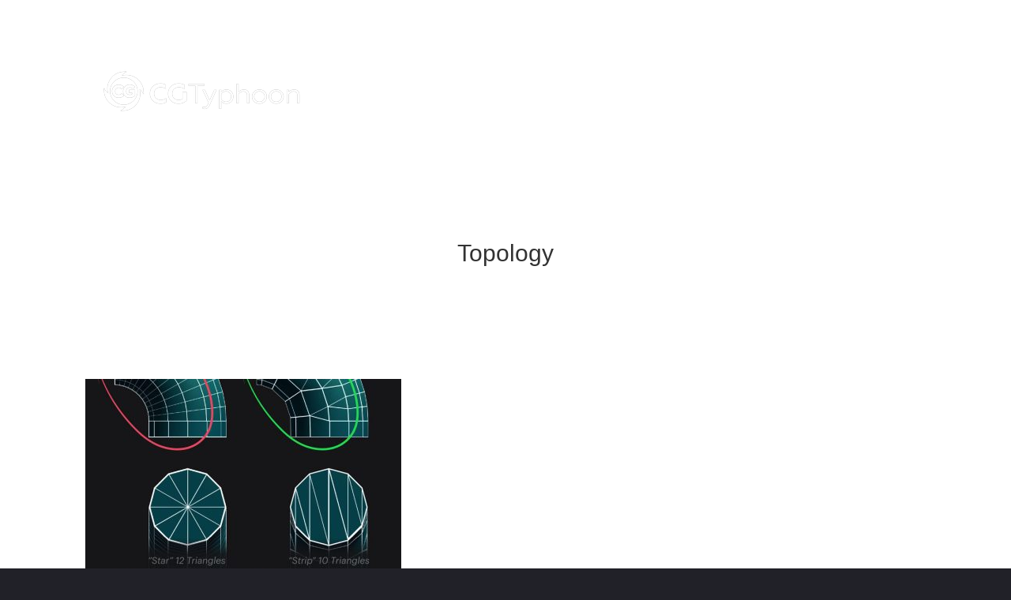

--- FILE ---
content_type: text/html; charset=utf-8
request_url: https://www.google.com/recaptcha/api2/aframe
body_size: 268
content:
<!DOCTYPE HTML><html><head><meta http-equiv="content-type" content="text/html; charset=UTF-8"></head><body><script nonce="F_sO80ZWvPifx7YSm_HoQw">/** Anti-fraud and anti-abuse applications only. See google.com/recaptcha */ try{var clients={'sodar':'https://pagead2.googlesyndication.com/pagead/sodar?'};window.addEventListener("message",function(a){try{if(a.source===window.parent){var b=JSON.parse(a.data);var c=clients[b['id']];if(c){var d=document.createElement('img');d.src=c+b['params']+'&rc='+(localStorage.getItem("rc::a")?sessionStorage.getItem("rc::b"):"");window.document.body.appendChild(d);sessionStorage.setItem("rc::e",parseInt(sessionStorage.getItem("rc::e")||0)+1);localStorage.setItem("rc::h",'1769144305923');}}}catch(b){}});window.parent.postMessage("_grecaptcha_ready", "*");}catch(b){}</script></body></html>